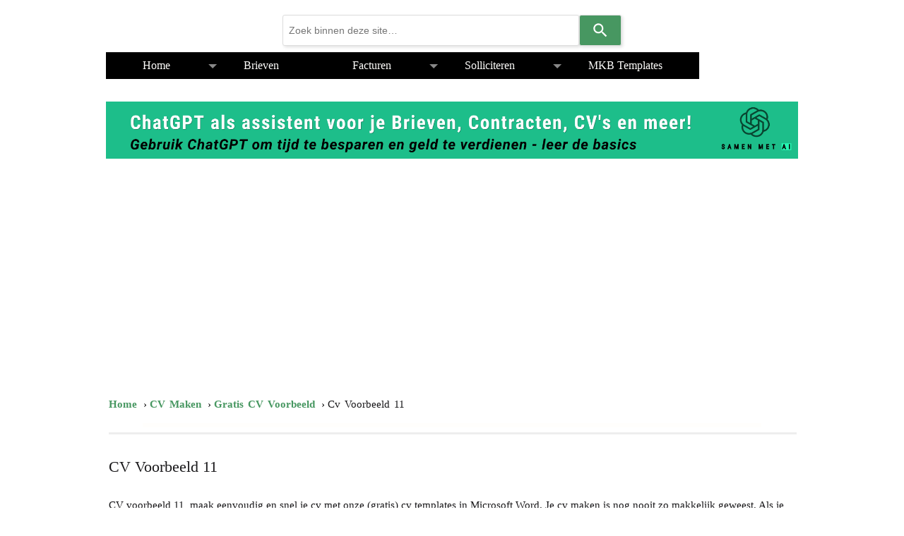

--- FILE ---
content_type: text/html; charset=UTF-8
request_url: https://www.voorbeeld-office.com/cv-voorbeeld-11.html
body_size: 12477
content:
<!DOCTYPE HTML>
<html>
<head><meta http-equiv="content-type" content="text/html; charset=UTF-8"><title>cv voorbeeld 11 - (Gratis) Word Templates voor een Perfect CV</title><meta name="description" content="cv voorbeeld 11: in een handomdraai je cv maken met onze gratis cv voorbeelden in Microsoft Word. 100% gratis, professioneel en snel."><meta id="viewport" name="viewport" content="width=device-width, initial-scale=1">
<link href="/A.sd,,_support-files,,_style.css+fonts,,_open-sans,,_400.css+fonts,,_open-sans,,_400-italic.css+fonts,,_open-sans,,_700-italic.css+fonts,,_open-sans,,_700.css,Mcc.e4hRzyavrd.css.pagespeed.cf.EDfZHyNUCJ.css" rel="stylesheet" type="text/css"/>
<!-- start: tool_blocks.sbi_html_head -->
<!-- Global site tag (gtag.js) - Google Analytics -->
<script async src="https://www.googletagmanager.com/gtag/js?id=G-795NTKLDD3"></script>
<script>window.dataLayer=window.dataLayer||[];function gtag(){dataLayer.push(arguments);}gtag('js',new Date());gtag('config','G-795NTKLDD3');</script>
<link rel="apple-touch-icon" sizes="57x57" href="/xfavicon-57x57.png.pagespeed.ic.kB1K-HLOT4.webp"> <link rel="apple-touch-icon" sizes="60x60" href="/xfavicon-60x60.png.pagespeed.ic.PCM1p4qCan.webp"> <link rel="apple-touch-icon" sizes="72x72" href="/xfavicon-72x72.png.pagespeed.ic.JqDAxzJMDk.webp"> <link rel="apple-touch-icon" sizes="76x76" href="/xfavicon-76x76.png.pagespeed.ic.dKhICFzaNx.webp"> <link rel="apple-touch-icon" sizes="114x114" href="/xfavicon-114x114.png.pagespeed.ic.ONJ7HV8X9e.webp"> <link rel="apple-touch-icon" sizes="120x120" href="/xfavicon-120x120.png.pagespeed.ic.5pVyXfyluN.webp"> <link rel="apple-touch-icon" sizes="144x144" href="/xfavicon-144x144.png.pagespeed.ic.Abq2kZRrZj.webp"> <link rel="apple-touch-icon" sizes="152x152" href="/xfavicon-152x152.png.pagespeed.ic.eanvMoqlb4.webp"> <link rel="apple-touch-icon" sizes="180x180" href="/xfavicon-180x180.png.pagespeed.ic.PTfJwcfpiw.webp"> <link rel="icon" type="image/png" href="/xfavicon-36x36.png.pagespeed.ic.GLhhtUzflk.webp" sizes="36x36"> <link rel="icon" type="image/png" href="/xfavicon-48x48.png.pagespeed.ic.vpMDmYEoqf.webp" sizes="48x48"> <link rel="icon" type="image/png" href="/xfavicon-72x72.png.pagespeed.ic.JqDAxzJMDk.webp" sizes="72x72"> <link rel="icon" type="image/png" href="/xfavicon-96x96.png.pagespeed.ic.Z-Tsp6tqNR.webp" sizes="96x96"> <link rel="icon" type="image/png" href="/xfavicon-144x144.png.pagespeed.ic.Abq2kZRrZj.webp" sizes="144x144"> <link rel="icon" type="image/png" href="/xfavicon-192x192.png.pagespeed.ic.Z2AkwEguex.webp" sizes="192x192"> <link rel="icon" type="image/png" href="/xfavicon-16x16.png.pagespeed.ic.PBCRN-WnHL.webp" sizes="16x16"> <link rel="icon" type="image/png" href="/xfavicon-32x32.png.pagespeed.ic._IZwWKOsMS.webp" sizes="32x32"> <link rel="icon" type="image/png" href="/xfavicon-48x48.png.pagespeed.ic.vpMDmYEoqf.webp" sizes="48x48"><link rel="canonical" href="https://www.voorbeeld-office.com/cv-voorbeeld-11.html"/>
<meta property="og:title" content="cv voorbeeld 11 - (Gratis) Word Templates voor een Perfect CV"/>
<meta property="og:description" content="cv voorbeeld 11: in een handomdraai je cv maken met onze gratis cv voorbeelden in Microsoft Word. 100% gratis, professioneel en snel."/>
<meta property="og:type" content="article"/>
<meta property="og:url" content="https://www.voorbeeld-office.com/cv-voorbeeld-11.html"/>
<meta property="og:image" content="https://www.voorbeeld-office.com/images/Gratis-cv-voorbeeld-11.png"/>
<meta property="og:image" content="https://www.voorbeeld-office.com/images/download-cv-voorbeeld.png"/>
<meta property="og:image" content="https://www.voorbeeld-office.com/images/cv-voorbeeld-word-uitleg.webp"/>
<!-- SD -->
<!-- BREADCRUMBS -->
<script type="application/ld+json" id="ld-breadcrumb-trail-115011.page-59088539">
        {
          "@context": "https://schema.org",
          "@type": "BreadcrumbList",
          "itemListElement": [{
                "@type": "ListItem",
                "position":1,
                "name": "Home",
                "item": "https://www.voorbeeld-office.com/"
            },{
                "@type": "ListItem",
                "position":2,
                "name": "CV Maken",
                "item": "https://www.voorbeeld-office.com/cv-maken.html"
            },{
                "@type": "ListItem",
                "position":3,
                "name": "Gratis CV Voorbeeld",
                "item": "https://www.voorbeeld-office.com/gratis-cv-voorbeeld.html"
            },{
                "@type": "ListItem",
                "position":4,
                "name": "Cv Voorbeeld 11"
            }]
        }
    </script>
<script>var https_page=1</script>
<style>.responsive_grid_block-247517275 div.responsive_col-1{width:64.792%}.responsive_grid_block-247517275 div.responsive_col-2{width:35.193%}@media only screen and (max-width:768px){.responsive_grid_block-247517275 div.responsive_col-1{width:50%}.responsive_grid_block-247517275 div.responsive_col-2{width:50%}}@media only screen and (max-width:447px){.responsive_grid_block-247517275 div.responsive_col-1{width:100%}.responsive_grid_block-247517275 div.responsive_col-2{width:100%}}</style>
<style>.responsive_grid_block-248775356 div.responsive_col-1{width:39.83%}.responsive_grid_block-248775356 div.responsive_col-2{width:33.929%}.responsive_grid_block-248775356 div.responsive_col-3{width:26.227%}@media only screen and (max-width:768px){.responsive_grid_block-248775356 div.responsive_col-1{width:33.333%}.responsive_grid_block-248775356 div.responsive_col-2{width:33.333%}.responsive_grid_block-248775356 div.responsive_col-3{width:33.333%}}@media only screen and (max-width:447px){.responsive_grid_block-248775356 div.responsive_col-1{width:100%}.responsive_grid_block-248775356 div.responsive_col-2{width:100%}.responsive_grid_block-248775356 div.responsive_col-3{width:100%}}</style>
<style>.responsive_grid_block-248775434 div.responsive_col-1{width:33.333%}.responsive_grid_block-248775434 div.responsive_col-2{width:33.333%}.responsive_grid_block-248775434 div.responsive_col-3{width:33.333%}@media only screen and (max-width:768px){.responsive_grid_block-248775434 div.responsive_col-1{width:33.333%}.responsive_grid_block-248775434 div.responsive_col-2{width:33.333%}.responsive_grid_block-248775434 div.responsive_col-3{width:33.333%}}@media only screen and (max-width:447px){.responsive_grid_block-248775434 div.responsive_col-1{width:100%}.responsive_grid_block-248775434 div.responsive_col-2{width:100%}.responsive_grid_block-248775434 div.responsive_col-3{width:100%}}</style>
<style>.responsive_grid_block-248303215 div.responsive_col-1{width:50%}.responsive_grid_block-248303215 div.responsive_col-2{width:50%}@media only screen and (max-width:768px){.responsive_grid_block-248303215 div.responsive_col-1{width:50%}.responsive_grid_block-248303215 div.responsive_col-2{width:50%}}@media only screen and (max-width:447px){.responsive_grid_block-248303215 div.responsive_col-1{width:100%}.responsive_grid_block-248303215 div.responsive_col-2{width:100%}}</style>
<style>.responsive_grid_block-248329007 div.responsive_col-1{width:25%}.responsive_grid_block-248329007 div.responsive_col-2{width:25%}.responsive_grid_block-248329007 div.responsive_col-3{width:25%}.responsive_grid_block-248329007 div.responsive_col-4{width:25%}@media only screen and (max-width:768px){.responsive_grid_block-248329007 div.responsive_col-1{width:50%}.responsive_grid_block-248329007 div.responsive_col-2{width:50%}.responsive_grid_block-248329007 div.responsive_col-3{width:50%}.responsive_grid_block-248329007 div.responsive_col-4{width:50%}}@media only screen and (max-width:447px){.responsive_grid_block-248329007 div.responsive_col-1{width:100%}.responsive_grid_block-248329007 div.responsive_col-2{width:100%}.responsive_grid_block-248329007 div.responsive_col-3{width:100%}.responsive_grid_block-248329007 div.responsive_col-4{width:100%}}</style>
<script src="https://www.voorbeeld-office.com/sd/support-files/gdprcookie.js.pagespeed.jm.GYo9s2skhS.js" async defer></script><!-- end: tool_blocks.sbi_html_head -->
<!-- start: shared_blocks.121455601#end-of-head -->
<!-- Google Tag Manager -->
<script>(function(w,d,s,l,i){w[l]=w[l]||[];w[l].push({'gtm.start':new Date().getTime(),event:'gtm.js'});var f=d.getElementsByTagName(s)[0],j=d.createElement(s),dl=l!='dataLayer'?'&l='+l:'';j.async=true;j.src='https://www.googletagmanager.com/gtm.js?id='+i+dl;f.parentNode.insertBefore(j,f);})(window,document,'script','dataLayer','GTM-5R769BP');</script>
<!-- End Google Tag Manager -->
<!-- Google tag (gtag.js) --><!-- Replaced by GA Connected Service -->
<!-- end: shared_blocks.121455601#end-of-head -->
<script>var FIX=FIX||{};</script>
</head>
<body class="responsive">
<div id="PageWrapper" class="modern">
<div id="HeaderWrapper">
<div id="Header">
<div class="Liner">
<div class="WebsiteName">
<a href="/"> </a>
</div><div class="Tagline"> </div>
<!-- start: shared_blocks.121455597#top-of-header -->
<script async src="https://js.sitesearch360.com/plugin/bundle/3139.js"></script>
<!-- Google Tag Manager (noscript) -->
<noscript><iframe src="https://www.googletagmanager.com/ns.html?id=GTM-5R769BP" height="0" width="0" style="display:none;visibility:hidden"></iframe></noscript>
<!-- End Google Tag Manager (noscript) -->
<div class="" style="width: 100%; box-sizing: border-box"><!-- start: tool_blocks.navbar.horizontal.left --><div class="ResponsiveNavWrapper">
<div class="ResponsiveNavButton"><span>Voorbeeld Office - alle Templates</span></div><div class="HorizontalNavBarLeft HorizontalNavBar HorizontalNavBarCSS ResponsiveNav"><ul class="root"><li class="li1"><a href="/">Home</a></li><li class="li1 submenu"><span class="navheader">Brieven</span><ul><li class="li2"><a href="/brief-sturen-voorbeeld.html">Alle Brieven</a></li><li class="li2"><a href="/brief-voorbeeld-algemeen.html">Brief Algemeen</a></li><li class="li2"><a href="/voorbeeld-bezwaarschrift.html">Bezwaarschriften</a></li><li class="li2"><a href="/Voorbeeld-Incassobrief.html">Incassobrieven</a></li><li class="li2"><a href="/voorbeeld-klachtenbrief.html">Klachtenbrieven</a></li><li class="li2"><a href="/brief-opmaak.html">Opmaak brief</a></li><li class="li2"><a href="/Persbericht.html">Persberichten</a></li><li class="li2"><a href="/voorbeeld-zakelijke-brief.html">Zakelijke brieven</a></li></ul></li><li class="li1"><a href="/factuur-voorbeeld.html">Facturen</a></li><li class="li1 submenu"><span class="navheader">Solliciteren</span><ul><li class="li2"><a href="/gratis-cv-template.html">CV Templates</a></li><li class="li2"><a href="/CV-Voorbeeld-Gratis.html">Cv Voorbeeld Gratis</a></li><li class="li2"><a href="/cv-voorbeeld-gratis-2023.html">CV's 2023</a></li><li class="li2"><a href="/CV-Voorbeeld-Student.html">CV Student</a></li><li class="li2"><a href="/CV-Voorbeeld-Zorg.html">CV Zorg</a></li><li class="li2"><a href="/cv-maken.html">CV Maken</a></li><li class="li2"><a href="/CV-Maken-met-ChatGPT.html">CV Maken met ChatGPT</a></li><li class="li2"><a href="/voorbeeld-sollicitatiebrief.html">Sollicitatiebrieven</a></li><li class="li2"><a href="/voorbeeld-motivatiebrief.html">Motivatiebrieven</a></li><li class="li2"><a href="/Carriere.html">Carriere</a></li></ul></li><li class="li1 submenu"><span class="navheader">MKB Templates</span><ul><li class="li2"><a href="/Financien.html">Financien</a></li><li class="li2"><a href="/contract.html">Contracten</a></li><li class="li2"><a href="/voorbeeld-offerte.html">Offertes</a></li><li class="li2"><a href="/organisatie.html">Organisatie</a></li><li class="li2"><a href="/personeelszaken.html">Personeel</a></li></ul></li></ul></div></div>
<!-- end: tool_blocks.navbar.horizontal.left -->
</div>
<div class="ImageBlock ImageBlockCenter"><a href="https://samenmetai.nl/home/chatgpt/" onclick="return FIX.track(this);"><img class="ss-lazy" src="data:image/svg+xml,%3Csvg xmlns='http://www.w3.org/2000/svg' viewBox='0 0 7500 625'%3E%3C/svg%3E" data-src="https://www.voorbeeld-office.com/images/banner-samen-met-ai.webp" width="7500" height="625" alt="banner-samen-met-ai" title="banner-samen-met-ai" data-pin-media="https://www.voorbeeld-office.com/images/banner-samen-met-ai.webp" style="width: 7500px; height: auto"></a></div>
<!-- end: shared_blocks.121455597#top-of-header -->
<!-- start: shared_blocks.121455588#bottom-of-header -->
<div class="desktopOnly"><div class="" style="margin-left: auto; margin-right: auto; float: none; width: 100%; box-sizing: border-box"><script async src="https://pagead2.googlesyndication.com/pagead/js/adsbygoogle.js?client=ca-pub-8912900071655520" crossorigin="anonymous"></script>
<html lang="nl">
<!--document head and body-->
</html>
<div class="desktopOnly"><width: 100% !important; height: 120px !important;>
<script async src="https://pagead2.googlesyndication.com/pagead/js/adsbygoogle.js?client=ca-pub-8912900071655520" crossorigin="anonymous"></script>
<!-- VBO-Banner-responsive-Desktop -->
<ins class="adsbygoogle" style="display:block" data-ad-client="ca-pub-8912900071655520" data-ad-slot="5594119132" data-ad-format="auto" data-full-width-responsive="true"></ins>
<script>(adsbygoogle=window.adsbygoogle||[]).push({});</script>
</div>
</div></div>
<!-- end: shared_blocks.121455588#bottom-of-header -->
</div><!-- end Liner -->
</div><!-- end Header -->
</div><!-- end HeaderWrapper -->
<div id="ContentWrapper">
<div id="ContentColumn">
<div class="Liner">
<!-- start: shared_blocks.121455585#above-h1 -->
<div class="desktopOnly"><div class="BreadcrumbBlock BreadcrumbBlockLeft">
<!-- Breadcrumbs: CV Maken Gratis --><!--  -->
<ol class="BreadcrumbTiers" id="breadcrumb-trail-115011.page-59088539">
<li class="BreadcrumbItem" id="breadcrumb-trail-115011.page-59088539.38693224"><a href="https://www.voorbeeld-office.com/"><span>Home</span></a></li>
<li class="BreadcrumbItem" id="breadcrumb-trail-115011.page-59088539.59132380"><a href="https://www.voorbeeld-office.com/cv-maken.html"><span>CV Maken</span></a></li>
<li class="BreadcrumbItem" id="breadcrumb-trail-115011.page-59088539.56196633"><a href="https://www.voorbeeld-office.com/gratis-cv-voorbeeld.html"><span>Gratis CV Voorbeeld</span></a></li>
<li class="BreadcrumbItem" id="breadcrumb-trail-115011.page-59088539.59088539"><span>Cv Voorbeeld 11</span></li></ol>
</div>
<hr>
<hr style="color:#eeeeee;background-color:#eeeeee;border-style:solid;width:100%;height:1px;">
</div>
<!-- end: shared_blocks.121455585#above-h1 -->
<h1>CV Voorbeeld 11</h1>
<p>CV voorbeeld 11,&#xa0;maak eenvoudig en snel je cv met onze (gratis) cv templates in Microsoft Word. Je cv maken is nog nooit zo makkelijk geweest. Als je gaat solliciteren is het maken van een cv essentieel. Hoe beter jij je cv maakt, hoe groter de kansen om uitgenodigd te worden op gesprek. Om je te helpen een perfect cv te maken, hebben we alle informatie op een rijtje gezet en verschillende (gratis) voorbeelden beschikbaar gesteld.</p><p><br/></p>
<!-- start: shared_blocks.248255269#0-cv-header -->
<hr style="color:#fffefc;background-color:#fffefc;border-style:solid;width:100%;height:4px;">
<hr style="color:#fffefc;background-color:#fffefc;border-style:solid;width:100%;height:4px;">
<div class="responsive_grid_block-2 responsive_grid_block-248303215"><div class="responsive-row"><div class="responsive_col-1 responsive_grid_block-248303215">
<div class="ImageBlock ImageBlockLeft"><a href="https://www.voorbeeld-office.com/cv-voorbeeld-gratis-2023.html" title="Go to CV voorbeeld gratis 2023 - Eenvoudig en Gratis je CV maken"><img class="ss-lazy" src="data:image/svg+xml,%3Csvg xmlns='http://www.w3.org/2000/svg' viewBox='0 0 300 104.166666666667'%3E%3C/svg%3E" data-src="https://www.voorbeeld-office.com/images/button-alle-cv-voorbeelden.webp" width="300" height="104.166666666667" alt="button-alle-cv-voorbeelden" title="button-alle-cv-voorbeelden" data-pin-media="https://www.voorbeeld-office.com/images/button-alle-cv-voorbeelden.webp" style="width: 300px; height: auto"></a></div>
</div><div class="responsive_col-2 responsive_grid_block-248303215">
<div class="ImageBlock ImageBlockLeft"><a href="https://www.voorbeeld-office.com/voorbeeld-sollicitatiebrief.html" title="Go to Voorbeeld Sollicitatiebrief  - Professionele Voorbeeld Brieven"><img class="ss-lazy" src="data:image/svg+xml,%3Csvg xmlns='http://www.w3.org/2000/svg' viewBox='0 0 300 104.166666666667'%3E%3C/svg%3E" data-src="https://www.voorbeeld-office.com/images/alle-sollicitatiebrieven.webp" width="300" height="104.166666666667" alt="alle-sollicitatiebrieven" title="alle-sollicitatiebrieven" data-pin-media="https://www.voorbeeld-office.com/images/alle-sollicitatiebrieven.webp" style="width: 300px; height: auto"></a></div>
</div></div><!-- responsive_row --></div><!-- responsive_grid_block -->
<hr style="color:#fffefc;background-color:#fffefc;border-style:solid;width:100%;height:4px;">
<!-- end: shared_blocks.248255269#0-cv-header -->
<!-- start: shared_blocks.248329005#4-baanwinnende-cv-voorbeelden -->
<h2>Baanwinnende (gratis) CV Voorbeelden</h2>
<div class="responsive_grid_block-4 responsive_grid_block-248329007"><div class="responsive-row"><div class="responsive_col-1 responsive_grid_block-248329007">
<div class="ImageBlock ImageBlockLeft"><a href="https://www.voorbeeld-office.com/gratis-cv-template-2.html" title="Go to Gratis cv template 2 - Voorbeeld CV in Word (Gratis)"><img class="ss-lazy" src="data:image/svg+xml,%3Csvg xmlns='http://www.w3.org/2000/svg' viewBox='0 0 200 282.680412371134'%3E%3C/svg%3E" data-src="https://www.voorbeeld-office.com/images/gratis-cv-template-2.webp" width="200" height="282.680412371134" alt="Gratis-cv-template-2" title="Gratis-cv-template-2" data-pin-media="https://www.voorbeeld-office.com/images/gratis-cv-template-2.webp" style="width: 200px; height: auto; border-color: #000000; border-width: 1px 1px 1px 1px; border-style: solid"></a></div>
</div><div class="responsive_col-2 responsive_grid_block-248329007">
<div class="ImageBlock ImageBlockLeft"><a href="https://www.voorbeeld-office.com/cv-voorbeeld-word-1.html" title="Go to CV voorbeeld Word 1 - Professionele (Gratis) CV Templates"><img class="ss-lazy" src="data:image/svg+xml,%3Csvg xmlns='http://www.w3.org/2000/svg' viewBox='0 0 200 282.886597938144'%3E%3C/svg%3E" data-src="https://www.voorbeeld-office.com/images/cv-voorbeeld-word-1.webp" width="200" height="282.886597938144" alt="cv-voorbeeld-word-1" title="cv-voorbeeld-word-1" data-pin-media="https://www.voorbeeld-office.com/images/cv-voorbeeld-word-1.webp" style="width: 200px; height: auto; border-color: #000000; border-width: 1px 1px 1px 1px; border-style: solid"></a></div>
</div><div class="responsive_col-3 responsive_grid_block-248329007">
<div class="ImageBlock ImageBlockLeft"><a href="https://www.voorbeeld-office.com/gratis-cv-template-16.html" title="Go to Gratis CV Template 16 - Voorbeeld CV in Word (Gratis)"><img class="ss-lazy" src="data:image/svg+xml,%3Csvg xmlns='http://www.w3.org/2000/svg' viewBox='0 0 200 282.75'%3E%3C/svg%3E" data-src="https://www.voorbeeld-office.com/images/cvTemplateGratis16.webp" width="200" height="282.75" alt="cvTemplateGratis16" title="cvTemplateGratis16" data-pin-media="https://www.voorbeeld-office.com/images/cvTemplateGratis16.webp" style="width: 200px; height: auto; border-color: #000000; border-width: 1px 1px 1px 1px; border-style: solid"></a></div>
</div><div class="responsive_col-4 responsive_grid_block-248329007">
<div class="ImageBlock ImageBlockLeft"><a href="https://www.voorbeeld-office.com/gratis-cv-template-12.html" title="Go to Gratis CV Template 12 - Voorbeeld CV in Word (Gratis)"><img class="ss-lazy" src="data:image/svg+xml,%3Csvg xmlns='http://www.w3.org/2000/svg' viewBox='0 0 200 282.75'%3E%3C/svg%3E" data-src="https://www.voorbeeld-office.com/images/cvTemplateGratis12.webp" width="200" height="282.75" alt="cvTemplateGratis12" title="cvTemplateGratis12" data-pin-media="https://www.voorbeeld-office.com/images/cvTemplateGratis12.webp" style="width: 200px; height: auto; border-color: #000000; border-width: 1px 1px 1px 1px; border-style: solid"></a></div>
</div></div><!-- responsive_row --></div><!-- responsive_grid_block -->
<!-- end: shared_blocks.248329005#4-baanwinnende-cv-voorbeelden -->
<h2>CV onderdelen</h2>
<p>Er zijn verschillende onderdelen waar een standaard cv uit bestaat:<br/></p><ul><li>Naam en functie</li><li>Contactgegevens: Adres, telefoonnummer en e-mailadres.</li><li>Profieltekst: Een korte inleiding/ samenvatting van je cv die aansluit op de vacature</li><li>Vaardigheden: Je hard en soft skills</li><li>Werkervaring: Een a-chronologische opsomming van je werkervaring (functietitel, bedrijfsnaam, data, werkzaamheden, prestaties, verantwoordelijkheden)</li><li>Opleiding: Een a-chronologische opsomming van je opleidingen/ cursussen/ certificaten</li><li>Aanvullende info: Overige relevante informatie voor de functie zoals talen, referenties, een foto</li></ul><p><br/></p>
<!-- start: shared_blocks.121455605#below-h1 -->
<!-- end: shared_blocks.121455605#below-h1 -->
<div class="CalloutBox" style="box-sizing: border-box"><h2>CV Voorbeeld 11</h2>
<div class="responsive_grid_block-2 responsive_grid_block-247517275"><div class="responsive-row"><div class="responsive_col-1 responsive_grid_block-247517275">
<div class="ImageBlock ImageBlockLeft"><img class="ss-lazy" src="data:image/svg+xml,%3Csvg xmlns='http://www.w3.org/2000/svg' viewBox='0 0 561 789.555555555556'%3E%3C/svg%3E" data-src="https://www.voorbeeld-office.com/images/Gratis-cv-voorbeeld-11.png" width="561" height="789.555555555556" alt="Gratis-cv-voorbeeld-11" title="Gratis-cv-voorbeeld-11" data-pin-media="https://www.voorbeeld-office.com/images/Gratis-cv-voorbeeld-11.png" style="width: 561px; height: auto; border-color: #000000; border-width: 1px 1px 1px 1px; border-style: solid"></div>
</div><div class="responsive_col-2 responsive_grid_block-247517275">
<h3>Download cv voorbeeld 11</h3>
<div class="ImageBlock ImageBlockCenter"><a href="https://www.voorbeeld-office.com/support-files/gratis-cv-voorbeeld-11.zip"><img class="ss-lazy" src="data:image/svg+xml,%3Csvg xmlns='http://www.w3.org/2000/svg' viewBox='0 0 83 83'%3E%3C/svg%3E" data-src="https://www.voorbeeld-office.com/images/download-cv-voorbeeld.png" width="83" height="83" alt="download-cv-voorbeeld" title="download-cv-voorbeeld" data-pin-media="https://www.voorbeeld-office.com/images/download-cv-voorbeeld.png" style="width: 83px; height: auto"></a></div>
<ul><li>Download het bestand in ZIP;</li><li>Pak het ZIP bestand uit;</li><li>Vul eenvoudig je gegevens in;</li><li>Start met solliciteren!</li></ul>
</div></div><!-- responsive_row --></div><!-- responsive_grid_block -->
</div>
<!-- start: shared_blocks.121455600#below-paragraph-1 -->
<!-- start: shared_blocks.248157156#2023-adsense-tekst -->
<script async src="https://pagead2.googlesyndication.com/pagead/js/adsbygoogle.js?client=ca-pub-8912900071655520" crossorigin="anonymous"></script>
<ins class="adsbygoogle" style="display:block" data-ad-format="fluid" data-ad-layout-key="-gu-c+w-3l+7t" data-ad-client="ca-pub-8912900071655520" data-ad-slot="5565226833"></ins>
<script>(adsbygoogle=window.adsbygoogle||[]).push({});</script>
<!-- end: shared_blocks.248157156#2023-adsense-tekst -->
<!-- end: shared_blocks.121455600#below-paragraph-1 -->
<h2>CV voorbeeld 11: CV Maken Do's en Don'ts&#xa0;</h2>
<p>Bij het maken van je cv zijn er verschillende dingen waar je op moet letten. We hebben een overzicht gemaakt van wat je vooral wel kan doen en welke zaken je beter achterwege kan laten. Zo zorg je ervoor dat jouw cv eruit springt en je de grootste kans maakt om uitgenodigd te worden.&#xa0;</p>
<div class="CalloutBox" style="box-sizing: border-box"><h2>CV Voorbeeld 11: CV maken - de Do's</h2>
<h3>Leesbaarheid van je cv</h3>
<p> Ten eerste is het van belang dat je cv goed leesbaar is. Dat kan je doen door consequent te zijn in de opmaak en te werken met opsommingstekens. Maak je cv ordelijk, waardoor het makkelijk leesbaar is en de juiste ervaring eruit springt. Je kan door een goede leesbaarheid van je cv ervoor zorgen dat recruiters sneller kunnen zien of je geschikt bent.&#xa0;</p>
<h3>Keywords uit de vacature</h3>
<p> Keywords zijn een ander belangrijk onderdeel op je cv. Bekijk de vacature goed en zorg dat de keywords uit de vacature goed terug te vinden zijn op je cv. Staat er bijvoorbeeld dat men op zoek is naar iemand met debiteuren administratie? Zorg dan dat deze term op dezelfde manier terugkomt op je cv. <br/><br/>Het komt ook vaak voor dat cv’s eerst door een automatische scan gaan, deze zal op basis van de juiste keywords jouw geschiktheid snel kunnen herkennen. Probeer je bij het opstellen van je cv te verplaatsen in een robot, of een onervaren recruiter. Beiden zullen voornamelijk naar overeenkomsten van de belangrijkste keywords kijken, maak daar gebruik van en haal je voordeel eruit.</p>
<h3>Keywords uit de vacature</h3>
<p> Keywords zijn een ander belangrijk onderdeel op je cv. Bekijk de vacature goed en zorg dat de keywords uit de vacature goed terug te vinden zijn op je cv. Staat er bijvoorbeeld dat men op zoek is naar iemand met debiteuren administratie? Zorg dan dat deze term op dezelfde manier terugkomt op je cv. <br/><br/>Het komt ook vaak voor dat cv’s eerst door een automatische scan gaan, deze zal op basis van de juiste keywords jouw geschiktheid snel kunnen herkennen. Probeer je bij het opstellen van je cv te verplaatsen in een robot, of een onervaren recruiter. Beiden zullen voornamelijk naar overeenkomsten van de belangrijkste keywords kijken, maak daar gebruik van en haal je voordeel eruit.</p>
<h3>Prestaties op je cv</h3>
<p> Laat goed zien wat je bereikt hebt in je werkverleden. Maak niet simpelweg een opsomming van de taken die je hebt uitgevoerd (deze zijn veelal namelijk al duidelijk aan de hand van je functienaam), maar geef aan waarin jij uitblonk tijdens het uitvoeren van die functie. Bij sales functies is dit bijvoorbeeld te vertalen in het behalen of overtreffen van bepaalde verkoopdoelen. Deze kan je zelfs goed vertalen in percentages en cijfers.</p>
<h3>Bestandsnaam</h3>
<p> Stuur je cv met een duidelijke bestandsnaam. Noem het bestand bijvoorbeeld: Isabel-Vos-cv. Zo kan de recruiter je cv een stuk makkelijker terugvinden het staat netjes. Aan de hand van de bestandsnaam ziet men gelijk welke kandidaat het is. Als iedereen zijn cv opstuurt met bijvoorbeeld de naam cv-2022, dan is het lastig zoeken en moet de recruiter zelf nog de bestanden met een andere naam gaan opslaan.</p>
<h3>Actief</h3>
<p> Geef een duidelijke en actieve weergave van je werkervaring. Passieve en vage teksten zullen niet goed werken op je cv. Geef to the point aan wat je hebt bereikt en waar je goed in bent.</p>
<h3>Wissel af</h3>
<p> Probeer de standaard termen te vermijden en zorg dat je opvalt door synoniemen te gebruiken die aantrekken. Als je bijvoorbeeld wil zeggen dat je ergens de verantwoordelijkheid over had, kan je kiezen voor woorden als aansprakelijk of toerekenbaar. Zo kan je voor veel woorden synoniemen opzoeken die zorgen dat je cv er anders uitziet dan de rest.</p>
<h3>Spelling en controle</h3>
<p> Lees je cv goed na en controleer op spellingsfouten en een heldere opmaak. Als je fouten maakt op je cv zal dat nooit in je voordeel werken. Lees alles nog een keer goed na en zorg dat je cv foutloos is. Soms helpt het om alles even hardop te lezen om de fouten eruit te halen. Ook kan je iemand uit je omgeving vragen om te checken op fouten die de fouten eruit kan halen waar jij wellicht overheen leest.</p>
<h3>Linkjes op je cv</h3>
<p> Linkjes naar projecten die jij hebt gerealiseerd kunnen ook een mooi extraatje geven aan je cv. Het hangt natuurlijk af wat voor werk je doet, maar in veel gevallen is er interessante informatie waar je naartoe kan linken. Bijvoorbeeld als je genoemd wordt in een nieuwsartikel, naar een portfoliopagina van je werk, of naar websites waar jij een belangrijke verantwoordelijkheid hebt gehad.</p>
<h3>Up to date cv</h3>
<p> Zorg dat alles op je cv up to date is. Ga na wat je sinds de laatste keer dat je aanpassingen aan je cv hebt gemaakt hebt bereikt en voeg dit toe. Ook als je linkjes gebruikt op je cv i9s het handig om deze altijd even te checken voordat je weer gaat solliciteren.</p>
<h3>Afstemming van je cv</h3>
<p> Stem de template die je gebruikt af op de baan waar je naar solliciteert. Hou het bijvoorbeeld simpel en zakelijk als je solliciteert naar een baan bij een bank of advocatenkantoor. Maak juist meer gebruik van design als je in die richting solliciteert. Twijfel je over wat voor jou de beste optie is? Maak dan gebruik van een eenvoudig leesbaar cv zonder te veel toeters en bellen.</p>
</div>
<div class="CalloutBox" style="box-sizing: border-box"><h2>CV Voorbeeld 11: CV maken - de Don'ts</h2>
<h3>Persoonlijke informatie</h3>
<p> Zet niet te veel persoonlijke informatie op je cv. Hou het bij de belangrijke contactinformatie en laat de rest weg. Soms is het voor een functie belangrijk waar je woonplaats is en kan je die vermelden, maar je gehele adres is niet nodig. <br/><br/>Ook is informatie over je geloof, je burgerlijke staat en de namen van je kinderen overbodige informatie. Je cv bestaat uit 1 en soms 2 pagina’s, dus gebruik deze ruimte voor informatie die wel van belang is.</p>
<h3>Te veel informatie</h3>
<p> Een lang cv is echt niet meer van deze tijd. Probeer alles op 1 pagina te krijgen en in uitzonderlijke gevallen op 2 pagina’s. Als je wijs met de ruimte omgaat, is het in de meeste gevallen gewoon mogelijk om je cv te maken op 1 pagina.</p>
<h3>Liegen</h3>
<p> Leugens is een echte no go. Deze kunnen in de meeste gevallen eenvoudig achterhaald worden en zullen nooit een toegevoegde waarde zijn in je carrière. Niemand is perfect, dus als er dingen zijn waar je minder trots op bent kan je daar prima voor uitkomen. Bedenk hoe je deze zaken juist in je voordeel kan laten werken. <br/><br/>Als je bijvoorbeeld een tijdje uit de roulatie bent geweest om lekker te feesten en vakantie te vieren, kan je laten zien dat je daardoor hebt geleerd dat je jezelf verder wil ontwikkelen en die behoefte nu niet meer hebt. Eerlijkheid is altijd de enige optie voor je cv.</p>
<h3>Referenties</h3>
<p> Referenties hoef je niet direct op je cv te zetten, dus gebruik die ruimte voor belangrijkere informatie. Vaak is het een kunst om alles overzichtelijk op een pagina te krijgen en dan is het vermelden van referenties zonde van de plek. De recruiter heeft ze toch pas nodig op het moment dat ze met je verder gaan in procedure en zal er dan gewoon naar vragen.</p>
<h3>Onprofessioneel e-mailadres</h3>
<p> Een onprofessioneel emailadres komt nog steeds af en toe voor, zorg ervoor dat dit bij jou niet het geval is. Wij zijn in onze carrière in de HR al zoveel onprofessionele emailadressen tegengekomen! </p><p><span style="background-color: transparent;">Deze kan je prima gebruiken voor een datingsite of andere privé aangelegenheden, maar op je cv is een professioneel emailadres altijd de beste optie. Als je geen professioneel emailadres hebt, kan je deze eenvoudig en gratis aanmaken via bijvoorbeeld gmail of hotmail.</span><br/></p>
</div>
<div class="CalloutBox" style="box-sizing: border-box"><h2>CV maken gratis templates</h2>
<p>Bekijk al onze <a href="https://www.voorbeeld-office.com/gratis-cv-voorbeeld.html">gratis cv voorbeelden</a> en <a href="https://www.voorbeeld-office.com/gratis-cv-template.html">gratis cv templates</a>.</p><p>Bekijk al onze <a href="https://www.voorbeeld-office.com/voorbeeld-sollicitatiebrief.html">voorbeeld sollicitatiebrieven</a>.&#xa0;</p><p>Bekijk ook de <a href="https://www.topvoorbeelden.com/cv-voorbeeld-gratis-templates.html" onclick="return FIX.track(this);">gratis cv templates</a> op carlastemplates.com. &#xa0;</p>
</div>
<!-- start: shared_blocks.121455599#above-socialize-it -->
<!-- end: shared_blocks.121455599#above-socialize-it -->
<!-- start: shared_blocks.121455587#socialize-it -->
<!-- end: shared_blocks.121455587#socialize-it -->
<div class="ImageBlock ImageBlockCenter"><img class="ss-lazy" src="data:image/svg+xml,%3Csvg xmlns='http://www.w3.org/2000/svg' viewBox='0 0 970 700'%3E%3C/svg%3E" data-src="https://www.voorbeeld-office.com/images/cv-voorbeeld-word-uitleg.webp" width="970" height="700" alt="cv-voorbeeld-word-uitleg" title="cv-voorbeeld-word-uitleg" data-pin-media="https://www.voorbeeld-office.com/images/cv-voorbeeld-word-uitleg.webp" style="width: 970px; height: auto"></div>
<hr style="width:90%;height:4px;">
<hr style="width:90%;height:4px;">
<h2>Bekijk ook onze Motivatiebrief Voorbeelden&#xa0;</h2>
<p>Lees hoe je de perfecte motivatiebrief schrijft en bekijk onze 50 voorbeeld motivatiebrieven ter inspiratie.&#xa0;</p>
<div style="overflow-x: auto;">
<table class="columns_block grid_block" border="0" style="width: 100%;"><tr><td class="column_0" style="width: 50%;vertical-align:top;">
<p><a href="https://www.voorbeeld-office.com/voorbeeld-motivatiebrief.html">Motivatiebrief Voorbeelden (Alles)</a></p>
</td><td class="column_1" style="width: 50%;vertical-align:top;">
<p><a href="https://www.voorbeeld-office.com/voorbeeld-motivatiebrief-algemeen.html">Motivatiebrief Voorbeelden Algemeen</a></p>
</td></tr></table>
</div>
<div style="overflow-x: auto;">
<table class="columns_block grid_block" border="0" style="width: 100%;"><tr><td class="column_0" style="width: 50%;vertical-align:top;">
<p><a href="https://www.voorbeeld-office.com/korte-motivatiebrief-voorbeeld.html">Motivatiebrief Voorbeelden Kort&#xa0;</a></p>
</td><td class="column_1" style="width: 50%;vertical-align:top;">
<p><a href="https://www.voorbeeld-office.com/Voorbeeld-motivatiebrief-Open-sollicitatie.html">Motivatiebrief Voorbeelden Open Sollicitatie</a></p>
</td></tr></table>
</div>
<div style="overflow-x: auto;">
<table class="columns_block grid_block" border="0" style="width: 100%;"><tr><td class="column_0" style="width: 50%;vertical-align:top;">
<p><a href="https://www.voorbeeld-office.com/Voorbeeld-motivatiebrief-Zonder-Ervaring.html">Motivatiebrief Voorbeelden Zonder Ervaring</a></p>
</td><td class="column_1" style="width: 50%;vertical-align:top;">
<p><a href="https://www.voorbeeld-office.com/Voorbeeld-motivatiebrief-Administratief.html">Motivatiebrief Voorbeelden Administratief</a></p>
</td></tr></table>
</div>
<div style="overflow-x: auto;">
<table class="columns_block grid_block" border="0" style="width: 100%;"><tr><td class="column_0" style="width: 50%;vertical-align:top;">
<p><a href="https://www.voorbeeld-office.com/Voorbeeld-motivatiebrief-Onderwijs.html">Motivatiebrief Voorbeelden Onderwijs</a></p>
</td><td class="column_1" style="width: 50%;vertical-align:top;">
<p><a href="https://www.voorbeeld-office.com/Voorbeeld-motivatiebrief-Kinderdagverblijf.html">Motivatiebrief Voorbeelden Kinderdagverblijf</a></p>
</td></tr></table>
</div>
<div style="overflow-x: auto;">
<table class="columns_block grid_block" border="0" style="width: 100%;"><tr><td class="column_0" style="width: 50%;vertical-align:top;">
<p><a href="https://www.voorbeeld-office.com/voorbeeld-motivatiebrief-zorg.html">Motivatiebrief Voorbeelden Zorg</a></p>
</td><td class="column_1" style="width: 50%;vertical-align:top;">
<p><a href="https://www.voorbeeld-office.com/Voorbeeld-motivatiebrief-Student.html">Motivatiebrief Voorbeelden Student</a></p>
</td></tr></table>
</div>
<div style="overflow-x: auto;">
<table class="columns_block grid_block" border="0" style="width: 100%;"><tr><td class="column_0" style="width: 50%;vertical-align:top;">
<p><a href="https://www.voorbeeld-office.com/Voorbeeld-motivatiebrief-Horeca.html">Motivatiebrief Voorbeelden Horeca</a></p>
</td><td class="column_1" style="width: 50%;vertical-align:top;">
<p><a href="https://www.voorbeeld-office.com/Voorbeeld-motivatiebrief-Sales.html">Motivatiebrief Voorbeelden Sales</a></p>
</td></tr></table>
</div>
<div style="overflow-x: auto;">
<table class="columns_block grid_block" border="0" style="width: 100%;"><tr><td class="column_0" style="width: 50%;vertical-align:top;">
<p><a href="https://www.voorbeeld-office.com/voorbeeld-motivatiebrief-winkel.html">Motivatiebrief Voorbeelden Winkel</a></p>
</td><td class="column_1" style="width: 50%;vertical-align:top;">
<p><a href="https://www.voorbeeld-office.com/Voorbeeld-motivatiebrief-Receptioniste.html">Motivatiebrief Voorbeelden Receptioniste</a></p>
</td></tr></table>
</div>
<div style="overflow-x: auto;">
<table class="columns_block grid_block" border="0" style="width: 100%;"><tr><td class="column_0" style="width: 50%;vertical-align:top;">
<p><a href="https://www.voorbeeld-office.com/voorbeeld-motivatiebrief-supermarkt.html">Motivatiebrief Voorbeelden Supermarkt</a></p>
</td><td class="column_1" style="width: 50%;vertical-align:top;">
<p><a href="https://www.voorbeeld-office.com/Voorbeeld-motivatiebrief-Klantenservice.html">Motivatiebrief Voorbeelden Klantenservice</a></p>
</td></tr></table>
</div>
<div style="overflow-x: auto;">
<table class="columns_block grid_block" border="0" style="width: 100%;"><tr><td class="column_0" style="width: 50%;vertical-align:top;">
<p><a href="https://www.voorbeeld-office.com/Voorbeeld-motivatiebrief-Magazijn.html">Motivatiebrief Voorbeelden Magazijn</a></p>
</td><td class="column_1" style="width: 50%;vertical-align:top;">
<p><a href="https://www.voorbeeld-office.com/voorbeeld-motivatiebrief-politie.html">Motivatiebrief Voorbeelden Politie</a></p>
</td></tr></table>
</div>
<hr style="width:90%;height:4px;">
<hr style="width:90%;height:4px;">
<hr style="width:90%;height:4px;">
<p>Bekijk ook alle <a href="https://www.voorbeeld-office.com/cv-voorbeeld-gratis-2023.html">CV voorbeelden</a>, download de gratis templates en maak je cv in een handomdraai.&#xa0;</p><p><br/></p><p><br/></p>
<!-- start: shared_blocks.121455596#below-socialize-it -->
<div class="RelatedPagesContainer" style="box-sizing: border-box"><h2>Vergelijkbare Pagina's</h2>
<div class="RelatedPagesBlock" style="text-align:left"><!--  --><ul data-maxitems="4" class="across"><li><div class="relatedpages-default" id="relatedpages248758752" id="248758752">
<div class="relatedPagesThumbnail "><a href="/cv-voorbeeld-16.html" style="overflow: hidden;"><img style="height: auto; width: 100%; object-fit: cover;" class="ss-lazy" src="data:image/svg+xml,%3Csvg xmlns='http://www.w3.org/2000/svg' viewBox='0 0 50 50'%3E%3C/svg%3E" data-src="/images/Gratis-cv-voorbeeld-16.png" alt="cv voorbeeld 16: in een handomdraai je cv maken met onze gratis cv voorbeelden in Microsoft Word. 100% gratis, professioneel en snel."></a></div>
<div class="desc"> <h3><a href="/cv-voorbeeld-16.html">cv voorbeeld 16 - (Gratis) Word Templates voor een Perfect CV</a></h3><p>cv voorbeeld 16: in een handomdraai je cv maken met onze gratis cv voorbeelden in Microsoft Word. 100% gratis, professioneel en snel.</p></div></div></li><li><div class="relatedpages-default" id="relatedpages248758752" id="248758752">
<div class="relatedPagesThumbnail "><a href="/cv-voorbeeld-word-5.html" style="overflow: hidden;"><img style="height: auto; width: 100%; object-fit: cover;" class="ss-lazy" src="data:image/svg+xml,%3Csvg xmlns='http://www.w3.org/2000/svg' viewBox='0 0 50 50'%3E%3C/svg%3E" data-src="/images/cv-voorbeeld-word-5.webp" alt="CV voorbeeld Word 5 | eenvoudige (Gratis) cv template | Maak in een handomdraai je cv in Word met onze gratis templates en start direct met solliciteren."></a></div>
<div class="desc"> <h3><a href="/cv-voorbeeld-word-5.html">CV voorbeeld Word 5 - Professionele (Gratis) CV Templates</a></h3><p>CV voorbeeld Word 5 | eenvoudige (Gratis) cv template | Maak in een handomdraai je cv in Word met onze gratis templates en start direct met solliciteren.</p></div></div></li><li><div class="relatedpages-default" id="relatedpages248758752" id="248758752">
<div class="relatedPagesThumbnail "><a href="/CV-Maken-Bijbaan.html" style="overflow: hidden;"><img style="height: auto; width: 100%; object-fit: cover;" class="ss-lazy" src="data:image/svg+xml,%3Csvg xmlns='http://www.w3.org/2000/svg' viewBox='0 0 50 50'%3E%3C/svg%3E" data-src="/images/CV-Maken-Bijbaan-Voorbeeld.webp" alt="CV Maken Bijbaan, Geen zin om lang bezig te zijn met het maken van je CV? Maak efficient een CV voor je bijbaan en verstuur je sollicitatie in een handomdraai. "></a></div>
<div class="desc"> <h3><a href="/CV-Maken-Bijbaan.html">CV Maken Bijbaan - Tips en (Gratis) Voorbeelden</a></h3><p>CV Maken Bijbaan, Geen zin om lang bezig te zijn met het maken van je CV? Maak efficient een CV voor je bijbaan en verstuur je sollicitatie in een handomdraai. </p></div></div></li><li><div class="relatedpages-default" id="relatedpages248758752" id="248758752">
<div class="relatedPagesThumbnail "><a href="/cv-voorbeeld-10.html" style="overflow: hidden;"><img style="height: auto; width: 100%; object-fit: cover;" class="ss-lazy" src="data:image/svg+xml,%3Csvg xmlns='http://www.w3.org/2000/svg' viewBox='0 0 50 50'%3E%3C/svg%3E" data-src="/images/Gratis-cv-voorbeeld-10.png" alt="cv voorbeeld 10: in een handomdraai je cv maken met onze gratis cv voorbeelden in Microsoft Word. 100% gratis, professioneel en snel."></a></div>
<div class="desc"> <h3><a href="/cv-voorbeeld-10.html">cv voorbeeld 10 - (Gratis) Word Templates voor een Perfect CV</a></h3><p>cv voorbeeld 10: in een handomdraai je cv maken met onze gratis cv voorbeelden in Microsoft Word. 100% gratis, professioneel en snel.</p></div></div></li></ul>
</div>
</div>
<!-- end: shared_blocks.121455596#below-socialize-it -->
</div><!-- end Liner -->
</div><!-- end ContentColumn -->
</div><!-- end ContentWrapper -->
<div id="FooterWrapper">
<div id="Footer">
<div class="Liner">
<!-- start: shared_blocks.121455589#above-bottom-nav -->
<hr>
<hr>
<hr>
<div class="ImageBlock ImageBlockLeft"><a href="https://www.voorbeeld-office.com/" title="Go to Gratis Voorbeeld Templates - Professioneel - Gratis - Word en Excel"><img class="ss-lazy" src="data:image/svg+xml,%3Csvg xmlns='http://www.w3.org/2000/svg' viewBox='0 0 92 71.9661733615222'%3E%3C/svg%3E" data-src="https://www.voorbeeld-office.com/images/VBO-Logo-2023.webp" width="92" height="71.9661733615222" alt="VBO-Logo-2023" title="VBO-Logo-2023" data-pin-media="https://www.voorbeeld-office.com/images/VBO-Logo-2023.webp" style="width: 92px; height: auto"></a></div>
<hr>
<div class="responsive_grid_block-3 responsive_grid_block-248775356"><div class="responsive-row"><div class="responsive_col-1 responsive_grid_block-248775356">
<h2>CV Maken</h2>
<p><a href="https://www.voorbeeld-office.com/cv-voorbeeld-word.html"><span style="font-size: 15px;font-weight: normal;">(Gratis) Voorbeeld CV Word</span></a></p><p><br/></p><p><a href="https://www.voorbeeld-office.com/gratis-cv-template.html"><span style="font-size: 15px;color: rgb(71, 151, 97);font-weight: normal;">(Gratis) CV Templates</span></a></p><p><br/></p><p><a href="https://www.voorbeeld-office.com/voorbeeld-sollicitatiebrief.html"><span style="font-size: 15px;font-weight: normal;">Voorbeeld Sollicitatiebrief</span></a></p><p><br/></p><p><a href="https://www.voorbeeld-office.com/voorbeeld-motivatiebrief.html"><span style="font-size: 15px;color: rgb(71, 151, 97);font-weight: normal;">Voorbeeld Motivatiebrief</span></a></p><p><br/></p><p><br/></p>
</div><div class="responsive_col-2 responsive_grid_block-248775356">
<h2>Brief Sturen</h2>
<p><a href="https://www.voorbeeld-office.com/voorbeeld-bezwaarschrift.html"><span style="color: rgb(71, 151, 97);font-size: 15px;font-weight: normal;">Bezwaarschriften</span></a></p><p><br/></p><p><a href="https://www.voorbeeld-office.com/voorbeeld-klachtenbrief.html"><span style="font-size: 15px;font-weight: normal;">Klachtenbrieven</span></a></p><p><br/></p><p><a href="https://www.voorbeeld-office.com/voorbeeld-zakelijke-brief.html"><span style="color: rgb(71, 151, 97);font-size: 15px;font-weight: normal;">Zakelijke Brieven</span></a></p><p><br/></p><p><a href="https://www.voorbeeld-office.com/ontslagbrief-voorbeeld.html"><span style="font-size: 15px;font-weight: normal;">Ontslagbrief</span></a></p><p><br/></p><p><br/></p>
</div><div class="responsive_col-3 responsive_grid_block-248775356">
<h2>Offerte Maken</h2>
<p><a href="https://www.voorbeeld-office.com/voorbeeld-offerte.html"><span style="font-size: 15px;font-weight: normal;">Voorbeeld Offertes</span></a></p><p><br/></p><p><a href="https://www.voorbeeld-office.com/offerte-voorbeeld-word.html"><span style="color: rgb(71, 151, 97);font-size: 15px;font-weight: normal;">Offertes in Word</span></a></p><p><br/></p><p><a href="https://www.voorbeeld-office.com/Voorbeeld-offerte-excel.html"><span style="font-size: 15px;font-weight: normal;">Offertes in Excel</span></a></p><p><br/></p><p><a href="https://www.voorbeeld-office.com/voorbeeld-offerte-aanvraag.html"><span style="color: rgb(71, 151, 97);font-size: 15px;font-weight: normal;">Offerteaanvraag</span></a></p><p><br/></p><p><br/></p>
</div></div><!-- responsive_row --></div><!-- responsive_grid_block -->
<hr>
<hr>
<hr>
<hr style="color:#fcfcfc;background-color:#fcfcfc;border-style:solid;width:100%;height:2px;">
<hr>
<div class="responsive_grid_block-3 responsive_grid_block-248775434"><div class="responsive-row"><div class="responsive_col-1 responsive_grid_block-248775434">
<div class="ImageBlock ImageBlockCenter"><a href="https://www.voorbeeld-office.com/brief-sturen-voorbeeld.html" title="Go to Brief sturen voorbeeld"><img class="ss-lazy" src="data:image/svg+xml,%3Csvg xmlns='http://www.w3.org/2000/svg' viewBox='0 0 200 200'%3E%3C/svg%3E" data-src="https://www.voorbeeld-office.com/images/button-home-voorbeeld-brieven-sjablonen.webp" width="200" height="200" alt="button-home-voorbeeld-brieven-sjablonen" title="button-home-voorbeeld-brieven-sjablonen" data-pin-media="https://www.voorbeeld-office.com/images/button-home-voorbeeld-brieven-sjablonen.webp" style="width: 200px; height: auto"></a></div>
</div><div class="responsive_col-2 responsive_grid_block-248775434">
<div class="ImageBlock ImageBlockCenter"><a href="https://www.voorbeeld-office.com/contract.html" title="Go to Contract, diverse gratis voorbeelden"><img class="ss-lazy" src="data:image/svg+xml,%3Csvg xmlns='http://www.w3.org/2000/svg' viewBox='0 0 200 200'%3E%3C/svg%3E" data-src="https://www.voorbeeld-office.com/images/button-home-voorbeeld-contracten-sjablonen.webp" width="200" height="200" alt="button-home-voorbeeld-contracten-sjablonen" title="button-home-voorbeeld-contracten-sjablonen" data-pin-media="https://www.voorbeeld-office.com/images/button-home-voorbeeld-contracten-sjablonen.webp" style="width: 200px; height: auto"></a></div>
</div><div class="responsive_col-3 responsive_grid_block-248775434">
<div class="ImageBlock ImageBlockCenter"><a href="https://www.voorbeeld-office.com/gratis-cv-template.html" title="Go to 30+ Gratis CV Templates (Direct downloaden + bewerken in Word)"><img class="ss-lazy" src="data:image/svg+xml,%3Csvg xmlns='http://www.w3.org/2000/svg' viewBox='0 0 200 200'%3E%3C/svg%3E" data-src="https://www.voorbeeld-office.com/images/button-home-voorbeeld-cv-sjablonen.webp" width="200" height="200" alt="button-home-voorbeeld-cv-sjablonen" title="button-home-voorbeeld-cv-sjablonen" data-pin-media="https://www.voorbeeld-office.com/images/button-home-voorbeeld-cv-sjablonen.webp" style="width: 200px; height: auto"></a></div>
</div></div><!-- responsive_row --></div><!-- responsive_grid_block -->
<hr>
<hr style="color:#fcfcfc;background-color:#fcfcfc;border-style:solid;width:100%;height:2px;">
<!-- end: shared_blocks.121455589#above-bottom-nav -->
<!-- start: shared_blocks.121455592#bottom-navigation -->
<!-- end: shared_blocks.121455592#bottom-navigation -->
<!-- start: shared_blocks.121455586#below-bottom-nav -->
<div class="" style="background-color: #479761; box-sizing: border-box">
<div class="" style="background-color: #479761; box-sizing: border-box"><p style="text-align: center;"><br/></p><p style="text-align: center;"><br/></p><p style="text-align: center;"><span style="color: rgb(255, 254, 252);font-size: 24px;font-weight: normal;"><span style="color: rgb(59, 59, 59);">Gratis</span> Voorbeeld Sjablonen in Word en Excel</span></p><p style="text-align: center;"><br/></p>
<hr style="color:#479761;background-color:#479761;border-style:solid;">
<div class="ImageBlock ImageBlockCenter"><a href="https://nl.pinterest.com/voorbeeldoffice/" onclick="return FIX.track(this);"><img class="ss-lazy" src="data:image/svg+xml,%3Csvg xmlns='http://www.w3.org/2000/svg' viewBox='0 0 49 49'%3E%3C/svg%3E" data-src="https://www.voorbeeld-office.com/images/pinterest.webp" width="49" height="49" alt="pinterest" title="pinterest" data-pin-media="https://www.voorbeeld-office.com/images/pinterest.webp" style="width: 49px; height: auto"></a></div>
<hr style="color:#479761;background-color:#479761;border-style:solid;">
<p style="text-align: center;"><span style="color: rgb(255, 254, 252);font-size: 14px;">info@voorbeeld-office.com</span></p><p style="text-align: center;"><br/></p>
</div>
<hr style="color:#479761;background-color:#479761;border-style:solid;">
</div>
<!-- end: shared_blocks.121455586#below-bottom-nav -->
<!-- start: shared_blocks.121455591#footer -->
<p style="text-align: left;"><br/></p><p style="text-align: left;"><span style="font-size: 13px;color: rgb(25, 24, 26);"><b>Copyright 2023:&#xa0;</b>Aan de inhoud van deze&#xa0;website kunnen op
geen enkele wijze rechten worden ontleend.</span></p><p style="text-align: left;"><span style="font-size: 13px;color: rgb(25, 24, 26);">Voorbeeld Office, 2566VN, Talinglaan Den Haag, Nederland. Kvk&#xa0;73522821.&#xa0;</span></p><p style="text-align: left;"><br/></p>
<p style="text-align: left;"><span style="font-size: 13px;color: rgb(25, 24, 26);"><b>Privacybeleid 2023:&#xa0;</b>Wij hechten veel waarde aan jouw privacy, lees </span><a style="font-size: 13px;" href="https://www.voorbeeld-office.com/Privacy-Beleid.html"><span style="color: rgb(25, 24, 26);">hier </span></a><span style="color: rgb(25, 24, 26);font-size: 13px;">ons </span><a style="font-size: 13px;" href="https://www.voorbeeld-office.com/Privacy-Beleid.html"><span style="color: rgb(25, 24, 26);">privacybeleid</span></a><span style="color: rgb(25, 24, 26);font-size: 13px;">.&#xa0;</span></p><p style="text-align: left;"><br/></p>
<!-- end: shared_blocks.121455591#footer -->
</div><!-- end Liner -->
</div><!-- end Footer -->
</div><!-- end FooterWrapper -->
</div><!-- end PageWrapper -->
<script src="/sd/support-files/fix.js.pagespeed.jm.3phKUrh9Pj.js"></script>
<script>FIX.doEndOfBody();</script>
<script src="/sd/support-files/design.js.pagespeed.jm.wq3hSiafo4.js"></script>
<!-- start: tool_blocks.sbi_html_body_end -->
<script>var SS_PARAMS={pinterest_enabled:false,googleplus1_on_page:false,socializeit_onpage:false};</script><style>.g-recaptcha{display:inline-block}.recaptcha_wrapper{text-align:center}</style>
<script>if(typeof recaptcha_callbackings!=="undefined"){SS_PARAMS.recaptcha_callbackings=recaptcha_callbackings||[]};</script><script>(function(d,id){if(d.getElementById(id)){return;}var s=d.createElement('script');s.async=true;s.defer=true;s.src="/ssjs/ldr.js";s.id=id;d.getElementsByTagName('head')[0].appendChild(s);})(document,'_ss_ldr_script');</script><script async src="/ssjs/lazyload.min.js.pagespeed.jm.GZJ6y5Iztl.js"></script><!-- end: tool_blocks.sbi_html_body_end -->
<!-- Generated at 07:17:33 31-Oct-2024 with basic_white_c_responsive_2 v156 -->
</body>
</html>


--- FILE ---
content_type: text/html; charset=utf-8
request_url: https://www.google.com/recaptcha/api2/aframe
body_size: 262
content:
<!DOCTYPE HTML><html><head><meta http-equiv="content-type" content="text/html; charset=UTF-8"></head><body><script nonce="wlySsPpcg-Foyd-W_YuU2A">/** Anti-fraud and anti-abuse applications only. See google.com/recaptcha */ try{var clients={'sodar':'https://pagead2.googlesyndication.com/pagead/sodar?'};window.addEventListener("message",function(a){try{if(a.source===window.parent){var b=JSON.parse(a.data);var c=clients[b['id']];if(c){var d=document.createElement('img');d.src=c+b['params']+'&rc='+(localStorage.getItem("rc::a")?sessionStorage.getItem("rc::b"):"");window.document.body.appendChild(d);sessionStorage.setItem("rc::e",parseInt(sessionStorage.getItem("rc::e")||0)+1);localStorage.setItem("rc::h",'1769898967010');}}}catch(b){}});window.parent.postMessage("_grecaptcha_ready", "*");}catch(b){}</script></body></html>